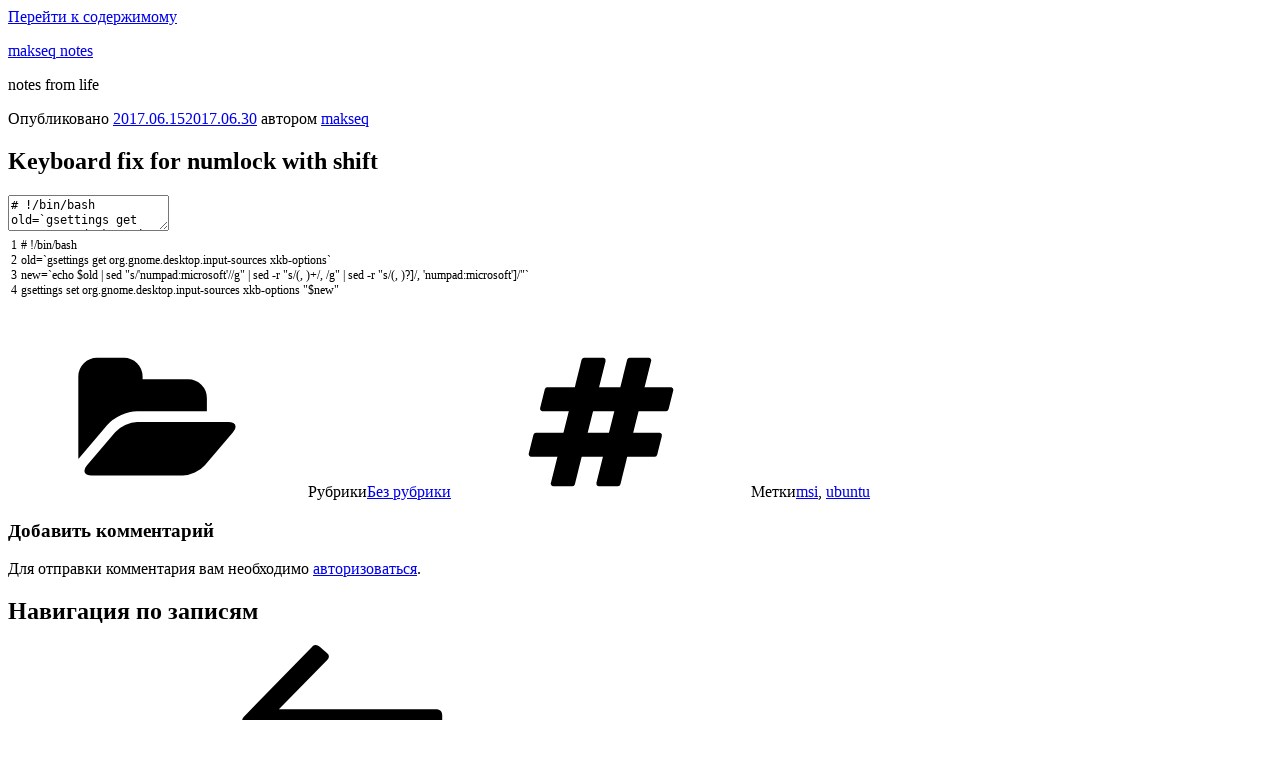

--- FILE ---
content_type: text/plain
request_url: https://www.google-analytics.com/j/collect?v=1&_v=j102&a=292512528&t=pageview&_s=1&dl=https%3A%2F%2Fmakseq.com%2Fblog%2F%3Fp%3D38&ul=en-us%40posix&dt=Keyboard%20fix%20for%20numlock%20with%20shift%20%E2%80%94%20makseq%20notes&sr=1280x720&vp=1280x720&_u=IEBAAEABAAAAACAAI~&jid=911175495&gjid=74570055&cid=442360323.1769960630&tid=UA-2342652-13&_gid=213943282.1769960630&_r=1&_slc=1&z=469691794
body_size: -449
content:
2,cG-8YK9RKD9HQ